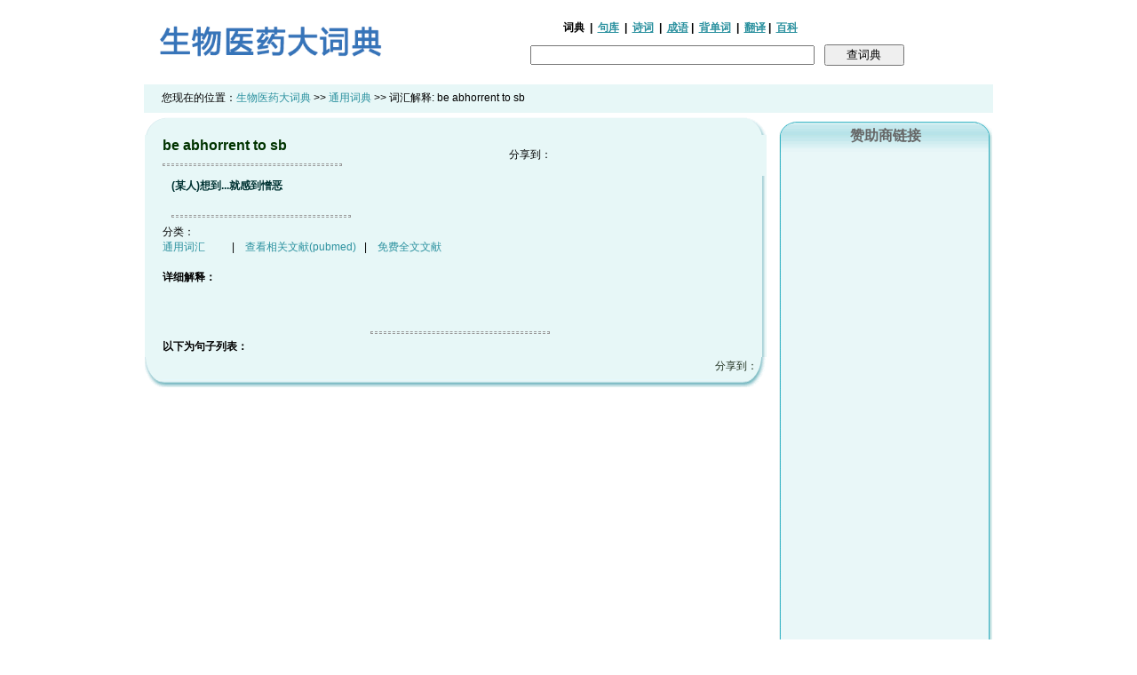

--- FILE ---
content_type: text/html; charset=utf-8
request_url: https://dict.bioon.com/detail.asp?id=85551254630
body_size: 5099
content:
<html>
<head>
    <meta http-equiv="content-type" content="text/html; charset=utf-8">
    <title>be abhorrent to sb是什么意思，释义 -生物医药大词典</title>
    <meta name="viewport" content="width=divice-width, initial-scale=1, maximum-scale=1, user-scalable=no">
    <meta http-equiv="Cache-Control" content="no-siteapp"/>
    <meta name="mobile-agent" content="format=html5;url=http://dict.bioon.com/m/detail.asp?id=81a12086890">

    <script type="text/javascript">
        var mobileAgent = new Array("iphone", "ipod", "ipad", "android", "mobile", "blackberry", "webos", "incognito", "webmate", "bada", "nokia", "lg", "ucweb", "skyfire");
        var browser = navigator.userAgent.toLowerCase();
        var isMobile = false;
        for (var i = 0; i < mobileAgent.length; i++) {
            if (browser.indexOf(mobileAgent[i]) != -1) {
                isMobile = true;
                location.href = 'http://dict.bioon.com/m/detail.asp?id=81a12086890';
                break;
            }
        }
    </script>
    <link href="/css/search.css" type="text/css" rel="stylesheet"/>
    <link href="/css/dic_css.css" type="text/css" rel="stylesheet"/>
    <script src='/js/search.js' language='javascript'></script>
</head>

<body>
<table border="0" width="960" align="center">
    <tr>
        <td width="300" align="left"><a href="/"><img src="/images/logo_dict.gif" width="280" border="0"></a></td>
        <td align="center" valign="bottom" style="font-weight:bold;font-size:12px;">
            <div><div class="search" style="padding-left:30px;"><form action="/search.asp" method="get">
  <div style="font-size:12px;padding-right:80px;padding-bottom:10px;font-weight:bold;">
    <strong>词典</strong>&nbsp; | &nbsp;<a href="/sentence/" style="text-decoration:underline;" target=_blank>句库</a>&nbsp; | &nbsp;<a href="/poem/" style="text-decoration:underline;" target=_blank>诗词</a>&nbsp; | &nbsp;<a href="/idiom/" style="text-decoration:underline;" target=_blank>成语</a>&nbsp;| &nbsp;<a href="/word/" style="text-decoration:underline;">背单词</a>&nbsp; | &nbsp;<a href="https://www.medsci.cn/sci/translation.do" style="text-decoration:underline;" target=_blank>翻译</a>&nbsp;| &nbsp;<a href="/hot/index/" style="text-decoration:underline;" target=_blank>百科</a>&nbsp;</div>
  <div class="keyword">

    <input name="txtitle" value="" type="text" id="q1" size="30" style="width:320px;font-size:12px;height:22px;" onMouseOver="AllSelect(this);" autocomplete="off" onClick="javascript:this.value='';" title="">
    <input name="searchButton" id="searchButton" type="submit" style="width:90px;" value="查词典" />
    <input name="matchtype" type="hidden" value="0" checked="checked" />
  </div></form>
</div>
</div>
            <!--            <div class="search" style="padding-left:30px;"><form action="/search.asp" method="get">-->
            <!--                <div style="font-size:12px;padding-right:80px;padding-bottom:10px;font-weight:bold;">-->
            <!--                    <strong>词典</strong>&nbsp; | &nbsp;<a href="/sentence/" style="text-decoration:underline;" target=_blank>句库</a>&nbsp; | &nbsp;<a href="/poem/" style="text-decoration:underline;" target=_blank>诗词</a>&nbsp; | &nbsp;<a href="/idiom/" style="text-decoration:underline;" target=_blank>成语</a>&nbsp;| &nbsp;<a href="/word/" style="text-decoration:underline;">背单词</a>&nbsp; | &nbsp;<a href="/translation/" style="text-decoration:underline;" target=_blank>翻译</a>&nbsp;| &nbsp;<a href="/hot/index" style="text-decoration:underline;" target=_blank>百科</a>&nbsp;</div>-->
            <!--                <div class="keyword">-->

            <!--                    <input name="q" type="text" id="q1" size="30" style="width:320px;font-size:12px;height:22px;" value="" onMouseOver="AllSelect(this);" autocomplete="off" onClick="javascript:this.value='';" title="">-->
            <!--                    <input name="searchButton" id="searchButton" type="submit" style="width:90px;" value="查词典" />-->
            <!--                    <input name="matchtype" type="hidden" value="0" checked="checked" />-->
            <!--                </div></form>-->
        </td>
    </tr>

</table>

<table border="0" width="960" align="center">
    <tr>
        <td class="t"></td>
    </tr>

    <tr>
        <td height=32 style="font-size:12px;background:#e7f7f7;padding-left:20px;">您现在的位置：<a
                href="/">生物医药大词典</a> >> <a href="/">通用词典</a> >> 词汇解释:
            <span>be abhorrent to sb</span>
</table>

<table border="0" width="960" align="center">
    <tr valign="top">
        <td width="700">

            <table border="0" width="100%" cellpadding="0" cellspacing="0" id="detailtable">

                <tr>
                    <td height="20" background="/images/t1.gif" colspan=2></td>
                </tr>
                <tr>
                    <td background="/images/t2.gif" class="en_name">
                        <div>be abhorrent to sb</div>
                        <hr align="left" size="1"/>
                    </td>
                    <td background="/images/t2.gif" width=280>
                        <!-- Baidu Button BEGIN -->
                        <div id="bdshare" class="bdshare_t bds_tools get-codes-bdshare">
                            <span class="bds_more">分享到：</span>
                            <a class="bds_qzone"></a>
                            <a class="bds_tsina"></a>
                            <a class="bds_tqq"></a>
                            <a class="bds_renren"></a>
                            <a class="bds_tsohu"></a>
                            <a class="shareCount"></a>
                        </div>
                        <script type="text/javascript" id="bdshare_js" data="type=tools&amp;uid=3409522"></script>
                        <script type="text/javascript" id="bdshell_js"></script>
                        <script type="text/javascript">
                            document.getElementById("bdshell_js").src = "http://bdimg.share.baidu.com/static/js/shell_v2.js?cdnversion=" + Math.ceil(new Date() / 3600000)
                        </script>
                        <!-- Baidu Button END -->
                    </td>
                </tr>
                <tr>
                    <td colspan=2 background="/images/t2.gif" class="cn_name">
                        <div>(某人)想到...就感到憎恶</div>
                        <br>
                        <!--注:如果正常显示音标，请<a href="Ksphonet.zip">下载Ksphonet字体</a>，<a href="font.shtml">使用方法</a>-->
                        <hr align="left" size="1"/>
                    </td>
                </tr>

                <tr>
                    <td valign="top" background="/images/t2.gif" class="classname" colspan=2>分类：<a
                            href="/class.asp?classid=0">
                        <div>通用词汇</a>&nbsp;&nbsp;&nbsp;&nbsp;&nbsp;&nbsp;&nbsp;&nbsp;&nbsp;&nbsp;|&nbsp;&nbsp;&nbsp;&nbsp;<a
                            href="http://www.ncbi.nlm.nih.gov/pubmed?term=be abhorrent to sb" target=_blank>查看相关文献(pubmed)</a>&nbsp;&nbsp;&nbsp;|&nbsp;&nbsp;&nbsp;&nbsp;<a
                            href="http://www.ncbi.nlm.nih.gov/pmc/?term=be abhorrent to sb"
                            target=_blank>免费全文文献</a></td>
                </tr>
                <tr>
                    <td valign="top" background="/images/t2.gif" class="detail" colspan=2>
                        <br><strong>详细解释：</strong><br>
                        <p style='line-height:1.8;'>
                        <div></div>
                        </p><br></td>
                </tr>
                <!--		   <tr>
                            <td valign="top" background="img/t2.gif" class="detail"><strong><br>相关资料下载:</strong></td>
                                   </tr> <tr>
                                     <td valign="top" background="img/t2.gif" class="detail"><script language="Javascript" src="http://download.bioon.com.cn/list_js.php?tag=grateloupia livida"></script> </td>
                                   </tr>
                -->
                <tr>
                    <td valign="top" background="/images/t2.gif" class="detail" colspan=2>
                    </td>
                </tr>
                <td valign="top" background="/images/t2.gif" class="detail" colspan="2"><br>
                        <hr>
                        <strong>以下为句子列表：</strong><br>
                        
                    </td>
                </div>

                <tr>
                    <td height="34" align="right" valign="top" background="/images/t3.gif" class="pl30 b" colspan=2>
                        <!-- Baidu Button BEGIN -->
                        <div id="bdshare" class="bdshare_t bds_tools get-codes-bdshare">
                            <span class="bds_more">分享到：</span>
                            <a class="bds_qzone"></a>
                            <a class="bds_tsina"></a>
                            <a class="bds_tqq"></a>
                            <a class="bds_renren"></a>
                            <a class="bds_tsohu"></a>
                            <a class="shareCount"></a>
                        </div>
                        <script type="text/javascript" id="bdshare_js" data="type=tools&amp;uid=3409522"></script>
                        <script type="text/javascript" id="bdshell_js"></script>
                        <script type="text/javascript">
                            document.getElementById("bdshell_js").src = "http://bdimg.share.baidu.com/static/js/shell_v2.js?cdnversion=" + Math.ceil(new Date() / 3600000)
                        </script>
                        <!-- Baidu Button END -->
                        <!--                    <table width="49%" border="0" cellspacing="0" cellpadding="0">-->
                        <!--                        <tr>-->
                        <!--                            <td width="32%" nowrap>-->
                        <!--                            </td>-->
                        <!--                            <td width="68%"><a href="https://dict.bioon.com/add.asp?id=81a12086890&pageType=modify" target="_self">编辑词条</a>&lt;!&ndash;&nbsp;<a href='http://www.biodic.cn/add_mywords.asp?id=81a12086890' title='添加到我的生词本'>加入我的生词本</a>&ndash;&gt;</td>-->
                        <!--                        </tr>-->

                        <!--                    </table>-->

                    </td>
                </tr>




            </table>
        </td>
        <td align="right">
            <table border="0" cellpadding="0" cellspacing="0" width="240">
                <tr>
                    <td height="5"></td>
                </tr>
                <tr>
                    <td background="/images/s4.gif" width="240" height="34" align="center" class="t"><span class="t">赞助商链接</span>
                    </td>
                </tr>

                <tr>
                    <td background="/images/s2.gif" class="b" align="left">
                            <script async src="https://pagead2.googlesyndication.com/pagead/js/adsbygoogle.js?client=ca-pub-7440857207814865"
                                    crossorigin="anonymous"></script>
                            <!-- dict右侧栏 -->
                            <ins class="adsbygoogle"
                                 style="display:block"
                                 data-ad-client="ca-pub-7440857207814865"
                                 data-ad-slot="3973212672"
                                 data-ad-format="auto"
                                 data-full-width-responsive="true"></ins>
                            <script>
                                (adsbygoogle = window.adsbygoogle || []).push({});
                            </script>
                    </td>
                </tr>
                <tr>
                    <td><img src="/images/s3.gif" width="240" height="21" border="0" alt=""/></td>
                </tr>
                <tr>
                    <td background="/images/s4.gif" width="240" height="34" align="center" class="t">你知道它的英文吗？
                    </td>
                </tr>
                <div><tr>
    <td background="/images/s2.gif" class="b" align="left">
        <div class="history" style="font-size:12px;">
            <div class="relatedWord">
                <a href="/detail.asp?id=c7051254621">·是...的耻辱</a>
            </div>
            <div class="relatedWord">
                <a href="/detail.asp?id=ec4f1254622">·使某人恐惧</a>
            </div>
            <div class="relatedWord">
                <a href="/detail.asp?id=cdd01254623">·一致</a>
            </div>
            <div class="relatedWord">
                <a href="/detail.asp?id=d6721254624">·被缩写成...</a>
            </div>
            <div class="relatedWord">
                <a href="/detail.asp?id=7aef1254625">·憎恨, 厌恶</a>
            </div>
            <div class="relatedWord">
                <a href="/detail.asp?id=fab61254626">·*[&#39;ænәudain]；n. 止痛药, 镇痛剂；a. 止痛的；</a>
            </div>
            <div class="relatedWord">
                <a href="/detail.asp?id=8d391254627">·*[&#39;æŋʃәs]；a. 忧虑的, 发愁的, 渴望的</a>
            </div>
            <div class="relatedWord">
                <a href="/detail.asp?id=09b21254628">·憎恨..., 厌恶...</a>
            </div>
        </div>
    </td>
</tr>
</div>
                <td><img src="/images/s3.gif" width="240" height="21" border="0" alt=""/></td>
                </tr>
                <tr>
                    <td height="5"></td>
                </tr>
                <tr>
                    <td background="/images/s4.gif" width="240" height="34" align="center" class="t">你知道中文意思吗？
                    </td>
                </tr>
                <div><tr>
    <td background="/images/s2.gif" class="b" align="left">
        <div class="history" style="font-size:12px;">
            <div class="relatedWord">
                <a href="/detail.asp?id=4a221254631">·be ablaze with anger</a>
            </div>
            <div class="relatedWord">
                <a href="/detail.asp?id=e4521254632">·be ablaze with lights</a>
            </div>
            <div class="relatedWord">
                <a href="/detail.asp?id=23141254633">·be ablaze with...</a>
            </div>
            <div class="relatedWord">
                <a href="/detail.asp?id=58b01254634">·be able to</a>
            </div>
            <div class="relatedWord">
                <a href="/detail.asp?id=512f1254635">·be able to take it</a>
            </div>
            <div class="relatedWord">
                <a href="/detail.asp?id=7e251254636">·be about to</a>
            </div>
            <div class="relatedWord">
                <a href="/detail.asp?id=82871254637">·be above criticism</a>
            </div>
            <div class="relatedWord">
                <a href="/detail.asp?id=fa2c1254638">·be above suspicion</a>
            </div>
        </div>
    </td>
</tr>
</div>
                <tr>
                    <td><img src="/images/s3.gif" width="240" height="21" border="0" alt=""/></td>
                </tr>
                <tr>
                    <td height="5"></td>

                </tr>
                <tr>
                    <td background="/images/s4.gif" width="240" height="34" align="center" class="t"><a
                            href="/links.html" style="text-decoration:none"><span class="t">热门分类</span></a></td>
                </tr>
                <tr>
                    <td background="/images/s2.gif" class="pl10 b" align="left">
                        <div class="history" style="font-size:12px;">
                            ·<a href="/class.asp?classid=80">常用8000词汇</a><br/>
                            ·<a href="/class.asp?classid=2">分子生物学词汇</a><br/>
                            ·<a href="/class.asp?classid=6">遗传学词汇</a><br/>
                            ·<a href="/class.asp?classid=13">内科学词汇</a><br/>
                            ·<a href="/class.asp?classid=21">药理学词汇</a>
                        </div>

                    </td>
                </tr>
                <tr>
                    <td><img src="/images/s3.gif" width="240" height="21" border="0" alt=""/></td>
                </tr>


            </table>
        </td>
    </tr>
</table>
<table align=center>
    <tr>
        <td>
            <script type="text/javascript"><!--
            google_ad_client = "ca-pub-7440857207814865";
            /* dict下方 */
            google_ad_slot = "5528085214";
            google_ad_width = 728;
            google_ad_height = 90;
            //-->
            </script>
            <script async src="https://pagead2.googlesyndication.com/pagead/js/adsbygoogle.js?client=ca-pub-7440857207814865" crossorigin="anonymous"></script>
        </td>
    </tr>
</table>

<br>
<hr width="760">
<div><script src="/js/huaci.js" type="text/javascript"></script>
<script type="text/javascript">
    dictInit();
</script>
<table border="0" width="770" align="center">
    <tr>
        <td align="center" class="f13 l15" style="color:#2b919f;font-size:12px;">

            <a href="/manage/dict_flag" style="color: #2b919f"><u>成为编辑</u></a> -
            <a href="https://www.medsci.cn/m/" style="color: #2b919f"><u>词典APP下载</u></a> -
            <a href="/about.shtml" style="color: #2b919f"><u>关于</u></a> -
            <a href="/recommend.shtml" style="color: #2b919f"><u>推荐</u></a> -
            <a href="http://www.medsci.cn/m/" style="color: #2b919f"><u>手机词典</u></a> -
            <a href="/privacy.shtml" style="color: #2b919f"><u>隐私</u></a> -
            <a href="/copyright.shtml" style="color: #2b919f"><u>版权</u></a> -<a href="/links.shtml" style="color: #2b919f"><u>链接</u></a> -
            <a href="/contact.shtml" style="color: #2b919f"><u>联系</u></a> -
            <a href="/help.shtml" style="color: #2b919f"><u>帮助</u></a>
            <br>
            &copy;2008-至今 生物医药大词典- 自2008年3月1日开始服务
            <span class="f13 l15" style="color:#2b919f;"><font size="2" face="Trebuchet MS">由<a href="https://www.bioon.com" target=_blank>生物谷www.bioon.com</a>团队研发</font>
	<br>
	<a href="https://beian.miit.gov.cn/">沪ICP备14018916号-1</a>

                <!-- Google tag (gtag.js) -->
                <!-- Google tag (gtag.js) -->
<script async src="https://www.googletagmanager.com/gtag/js?id=G-WZEVQ00EQ8"></script>
<script>
  window.dataLayer = window.dataLayer || [];
  function gtag(){dataLayer.push(arguments);}
  gtag('js', new Date());

  gtag('config', 'G-WZEVQ00EQ8');
</script>


	<script type="text/javascript">
var gaJsHost = (("https:" == document.location.protocol) ? "https://ssl." : "http://www.");
document.write(unescape("%3Cscript src='" + gaJsHost + "google-analytics.com/ga.js' type='text/javascript'%3E%3C/script%3E"));
</script>
<script type="text/javascript">
try {
    var pageTracker = _gat._getTracker("UA-10751287-1");
    pageTracker._trackPageview();
} catch(err) {}</script>
	</span>
            <script>
                var _hmt = _hmt || [];
                (function() {
                    var hm = document.createElement("script");
                    hm.src = "https://hm.baidu.com/hm.js?57409353af0e663cbddc8d66bdceab22";
                    var s = document.getElementsByTagName("script")[0];
                    s.parentNode.insertBefore(hm, s);
                })();
            </script>

            <br>

        </td>
    </tr>
</table>
</div>
<!--<script src="/js/huaci.js" type="text/javascript"></script> <script type="text/javascript"> dictInit(); </script>-->
<!--<table border="0" width="770" align="center">-->
<!--    <tr>-->
<!--        <td align="center" class="f13 l15" style="color:#2b919f;font-size:12px;">-->

<!--            <a href="/message/dict_flag" style="color: #2b919f"><u>成为编辑</u></a> - -->
<!--            <a href="https://www.medsci.cn/m/" style="color: #2b919f"><u>词典APP下载</u></a> - -->
<!--            <a href="/about.shtml" style="color: #2b919f"><u>关于</u></a> - -->
<!--            <a href="" style="color: #2b919f"><u>推荐</u></a> - -->
<!--            <a href="http://www.medsci.cn/m/" style="color: #2b919f"><u>手机词典</u></a> - -->
<!--            <a href="/privacy.shtml" style="color: #2b919f"><u>隐私</u></a> - -->
<!--            <a href="/copyright.shtml" style="color: #2b919f"><u>版权</u></a> -<a href="/links.shtml" style="color: #2b919f"><u>链接</u></a> - -->
<!--            <a href="/contact.shtml" style="color: #2b919f"><u>联系</u></a> - -->
<!--            <a href="/help.shtml" style="color: #2b919f"><u>帮助</u></a>-->
<!--            <br>-->
<!--            &copy;2008-至今 生物医药大词典- 自2008年3月1日开始服务-->
<!--            <span class="f13 l15" style="color:#2b919f;"><font size="2" face="Trebuchet MS">由<a href="https://www.bioon.com" target=_blank>生物谷www.bioon.com</a>团队研发</font>-->
<!--	<br>-->
<!--	<a href="https://beian.miit.gov.cn/">沪ICP备14018916号-1</a>-->

<!--                &lt;!&ndash; Google tag (gtag.js) &ndash;&gt;-->
<!--                &lt;!&ndash; Google tag (gtag.js) &ndash;&gt;-->
<!--<script async src="https://www.googletagmanager.com/gtag/js?id=G-D3FLML2JK9"></script>-->
<!--<script>-->
<!--  window.dataLayer = window.dataLayer || [];-->
<!--  function gtag(){dataLayer.push(arguments);}-->
<!--  gtag('js', new Date());-->

<!--  gtag('config', 'G-D3FLML2JK9');-->
<!--</script>-->


<!--	<script type="text/javascript">-->
<!--var gaJsHost = (("https:" == document.location.protocol) ? "https://ssl." : "http://www.");-->
<!--document.write(unescape("%3Cscript src='" + gaJsHost + "google-analytics.com/ga.js' type='text/javascript'%3E%3C/script%3E"));-->
<!--</script>-->
<!--<script type="text/javascript">-->
<!--try {-->
<!--    var pageTracker = _gat._getTracker("UA-10751287-1");-->
<!--    pageTracker._trackPageview();-->
<!--} catch(err) {}</script>-->
<!--	</span>-->
<!--            <script>-->
<!--                var _hmt = _hmt || [];-->
<!--                (function() {-->
<!--                    var hm = document.createElement("script");-->
<!--                    hm.src = "https://hm.baidu.com/hm.js?57409353af0e663cbddc8d66bdceab22";-->
<!--                    var s = document.getElementsByTagName("script")[0];-->
<!--                    s.parentNode.insertBefore(hm, s);-->
<!--                })();-->
<!--            </script>-->

<!--            <br>-->

<!--        </td>-->
<!--    </tr>-->
<!--</table>-->

</body>
</html>


--- FILE ---
content_type: text/html; charset=utf-8
request_url: https://www.google.com/recaptcha/api2/aframe
body_size: 267
content:
<!DOCTYPE HTML><html><head><meta http-equiv="content-type" content="text/html; charset=UTF-8"></head><body><script nonce="ml4Vwmr54nVQ8brWVCCU2Q">/** Anti-fraud and anti-abuse applications only. See google.com/recaptcha */ try{var clients={'sodar':'https://pagead2.googlesyndication.com/pagead/sodar?'};window.addEventListener("message",function(a){try{if(a.source===window.parent){var b=JSON.parse(a.data);var c=clients[b['id']];if(c){var d=document.createElement('img');d.src=c+b['params']+'&rc='+(localStorage.getItem("rc::a")?sessionStorage.getItem("rc::b"):"");window.document.body.appendChild(d);sessionStorage.setItem("rc::e",parseInt(sessionStorage.getItem("rc::e")||0)+1);localStorage.setItem("rc::h",'1768853682602');}}}catch(b){}});window.parent.postMessage("_grecaptcha_ready", "*");}catch(b){}</script></body></html>

--- FILE ---
content_type: text/css
request_url: https://dict.bioon.com/css/dic_css.css
body_size: 225
content:
body {
margin:2px 0;
font-size:12px;
font-family:arial;
}
body p div td .label_style{font-size:12px;}
.label_style{font-size:12px;}
.main { border:1px #333333; margin:1em 0em 0em 0em; padding:10px 0px 0px 0px;}
.logo{ height:100px; width:100%; text-align:center;}
.banner{ height:2em; width:100%;}
.search { text-align:center; padding:15px 0px 0px 0px;}
.button{ width:100%; height:30px; text-align:center; padding-top:6px;}
.matchtype{height:1.4em; padding-top:4px;}

#searchButton{ margin-left:8px;}
#txtitle {border:#003366 1px solid; height:1.4em; font-size:12px;}


.top{width:100%;}
.left{width:74%; float:left;}
.right{width:24%; float:left;}
.bottom{width:100%;}



.searchresultbox{width:530px;}
/*
#wordlist li{width:40%; float:left; height:1.4em; font-size:12px;}
*/
#wordlist ul{margin:0px;}
#wordlist li{line-height:1.6; font-size:12px; white-space:normal; word-break:break-all;list-style-type: decimal; margin-left:1em;}
#wordlist .wd_style_ex, .wd_style0{ margin:2px 0px 5px 10px; border:dashed 1px #cccccc; padding:2px 2px 2px 3px; color:#333333;}
#wordlist .wd_style_ex{display:block;}
#wordlist .wd_style0{ display:none;}

#wordlist a:link,a:hover,a:visited{text-decoration:none;}

#detailtable td{padding:2px 10px 3px 20px; font-size:12px;}
#detailtable .en_name, .cn_name{ font-size:16px; font-weight:bold; line-height:150%; padding-top:0px; vertical-align:middle;}
#detailtable .en_name{ color:#003300;}
#detailtable .cn_name{ color:#003333; padding-left:2.5em; padding-bottom:0px;}
#detailtable .detail{ padding-top:0px;}
#detailtable hr{width:200px; border:1px #999999 dashed; height:1px; line-height:1px;}

.history {padding-left:30px;}
.history ul{margin:0px;	list-style-type: none;padding-left:10px;}
.history li{width:120px; overflow:hidden;list-style-type: none;}

.history a:visited,a:link{text-decoration:none;}
.history a:hover,a:active{text-decoration:underline;}
.relatedWord {width:98%; overflow:hidden;} 



